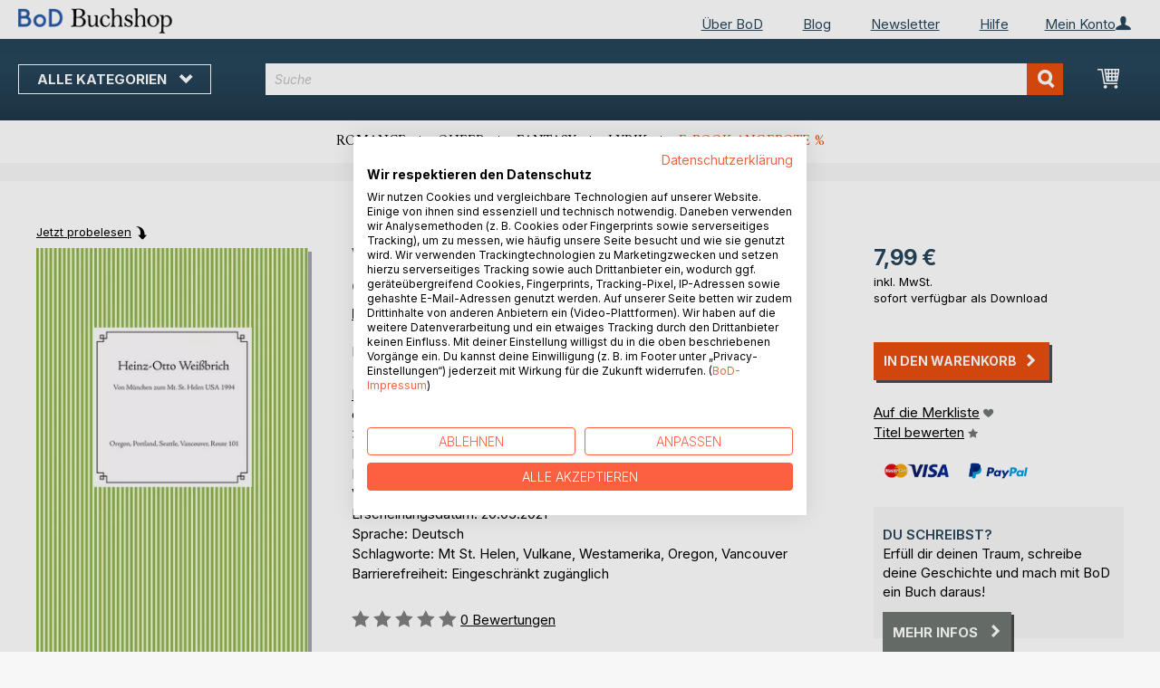

--- FILE ---
content_type: text/html; charset=UTF-8
request_url: https://buchshop.bod.de/bodshop/product/related/id/283204/
body_size: 989
content:
 <div class="related-products-header-container"><span class="header">Weitere Titel bei <span class="no-text-transform">BoD</span></span></div><div class="products wrapper grid products-grid related-products"><ol class="products list items product-items product-slider-slick-container"> <li class="item product product-item"><div class="product-image-container" style="width: 160px"><a href="https://buchshop.bod.de/grindelwald-heinz-otto-weissbrich-9783758398438" class="product photo product-item-photo"><img class="photo image" style="box-shadow: 4px 4px 0 0 rgba(0, 0, 0, 0.35);max-width: 90% !important" src="https://images.bod.com/images/grindelwald-heinz-otto-weissbrich-9783758312540.jpg/400/400/Grindelwald.webp" alt="Grindelwald"/></a> <div class="product details product-item-details"><div class="slider-info-wrapper"><strong class="product name product-item-name"><a class="product-item-link" title="Grindelwald" href="https://buchshop.bod.de/grindelwald-heinz-otto-weissbrich-9783758398438">Grindelwald</a></strong> <div class="product-item-author-container">  <span class="product author product-item-author"><a href="https://buchshop.bod.de/catalogsearch/result/index/?q=Heinz-Otto%20Wei%C3%9Fbrich&bod_pers_id=13498686" class="product-author-link">Heinz-Otto Weißbrich</a></a></span> </div> <div class="price-box price-bs_price" data-role="priceBox">
    <span class="price-container price-ebook_price tax weee">
        <span data-price-type="finalPrice" class="price-wrapper"><span class="price">9,99 €</span></span>
    </span>
</div>
<span class="bod-binding product-item-binding">E-Book</span><br /><div class="price-box price-bs_price" data-role="priceBox">
    <span class="price-container price-ebook_price tax weee">
        <span data-price-type="finalPrice" class="price-wrapper"><span class="price">20,99 €</span></span>
    </span>
</div>
<span class="bod-binding product-item-binding">Buch</span> </div></div></div></li>  <li class="item product product-item"><div class="product-image-container" style="width: 160px"><a href="https://buchshop.bod.de/revolution-in-europa-1989-heinz-otto-weissbrich-9783758376306" class="product photo product-item-photo"><img class="photo image" style="box-shadow: 4px 4px 0 0 rgba(0, 0, 0, 0.35);max-width: 90% !important" src="https://images.bod.com/images/revolution-in-europa-1989-heinz-otto-weissbrich-9783757878498.jpg/400/400/Revolution_in_Europa_1989.webp" alt="Revolution in Europa 1989"/></a> <div class="product details product-item-details"><div class="slider-info-wrapper"><strong class="product name product-item-name"><a class="product-item-link" title="Revolution in Europa 1989" href="https://buchshop.bod.de/revolution-in-europa-1989-heinz-otto-weissbrich-9783758376306">Revolution in Europa 1989</a></strong> <div class="product-item-author-container">  <span class="product author product-item-author"><a href="https://buchshop.bod.de/catalogsearch/result/index/?q=Heinz-Otto%20Wei%C3%9Fbrich&bod_pers_id=13498686" class="product-author-link">Heinz-Otto Weißbrich</a></a></span> </div> <div class="price-box price-bs_price" data-role="priceBox">
    <span class="price-container price-ebook_price tax weee">
        <span data-price-type="finalPrice" class="price-wrapper"><span class="price">11,99 €</span></span>
    </span>
</div>
<span class="bod-binding product-item-binding">E-Book</span><br /><div class="price-box price-bs_price" data-role="priceBox">
    <span class="price-container price-ebook_price tax weee">
        <span data-price-type="finalPrice" class="price-wrapper"><span class="price">29,99 €</span></span>
    </span>
</div>
<span class="bod-binding product-item-binding">Buch</span> </div></div></div></li>  <li class="item product product-item"><div class="product-image-container" style="width: 160px"><a href="https://buchshop.bod.de/schule-23-34-bildung-heinz-otto-weissbrich-9783757837853" class="product photo product-item-photo"><img class="photo image" style="box-shadow: 4px 4px 0 0 rgba(0, 0, 0, 0.35);max-width: 90% !important" src="https://images.bod.com/images/schule-23-34-bildung-heinz-otto-weissbrich-9783754302644.jpg/400/400/Schule_23-34_Bildung.webp" alt="Schule 23-34 Bildung"/></a> <div class="product details product-item-details"><div class="slider-info-wrapper"><strong class="product name product-item-name"><a class="product-item-link" title="Schule 23-34 Bildung" href="https://buchshop.bod.de/schule-23-34-bildung-heinz-otto-weissbrich-9783757837853">Schule 23-34 Bildung</a></strong> <div class="product-item-author-container">  <span class="product author product-item-author"><a href="https://buchshop.bod.de/catalogsearch/result/index/?q=Heinz-Otto%20Wei%C3%9Fbrich&bod_pers_id=13498686" class="product-author-link">Heinz-Otto Weißbrich</a></a></span> </div> <div class="price-box price-bs_price" data-role="priceBox">
    <span class="price-container price-ebook_price tax weee">
        <span data-price-type="finalPrice" class="price-wrapper"><span class="price">9,99 €</span></span>
    </span>
</div>
<span class="bod-binding product-item-binding">E-Book</span><br /><div class="price-box price-bs_price" data-role="priceBox">
    <span class="price-container price-ebook_price tax weee">
        <span data-price-type="finalPrice" class="price-wrapper"><span class="price">20,99 €</span></span>
    </span>
</div>
<span class="bod-binding product-item-binding">Buch</span> </div></div></div></li>  <li class="item product product-item"><div class="product-image-container" style="width: 160px"><a href="https://buchshop.bod.de/energiewende-so-nicht-heinz-otto-weissbrich-9783757898076" class="product photo product-item-photo"><img class="photo image" style="box-shadow: 4px 4px 0 0 rgba(0, 0, 0, 0.35);max-width: 90% !important" src="https://images.bod.com/images/energiewende-so-nicht-heinz-otto-weissbrich-9783751907521.jpg/400/400/Energiewende_so_nicht.webp" alt="Energiewende so nicht"/></a> <div class="product details product-item-details"><div class="slider-info-wrapper"><strong class="product name product-item-name"><a class="product-item-link" title="Energiewende so nicht" href="https://buchshop.bod.de/energiewende-so-nicht-heinz-otto-weissbrich-9783757898076">Energiewende so nicht</a></strong> <div class="product-item-author-container">  <span class="product author product-item-author"><a href="https://buchshop.bod.de/catalogsearch/result/index/?q=Heinz-Otto%20Wei%C3%9Fbrich&bod_pers_id=13498686" class="product-author-link">Heinz-Otto Weißbrich</a></a></span> </div> <div class="price-box price-bs_price" data-role="priceBox">
    <span class="price-container price-ebook_price tax weee">
        <span data-price-type="finalPrice" class="price-wrapper"><span class="price">7,99 €</span></span>
    </span>
</div>
<span class="bod-binding product-item-binding">E-Book</span><br /><div class="price-box price-bs_price" data-role="priceBox">
    <span class="price-container price-ebook_price tax weee">
        <span data-price-type="finalPrice" class="price-wrapper"><span class="price">19,99 €</span></span>
    </span>
</div>
<span class="bod-binding product-item-binding">Buch</span> </div></div></div></li>  <li class="item product product-item"><div class="product-image-container" style="width: 160px"><a href="https://buchshop.bod.de/grundlagen-digitalisierung-heinz-otto-weissbrich-9783757867003" class="product photo product-item-photo"><img class="photo image" style="box-shadow: 4px 4px 0 0 rgba(0, 0, 0, 0.35);max-width: 90% !important" src="https://images.bod.com/images/grundlagen-digitalisierung-heinz-otto-weissbrich-9783746025803.jpg/400/400/Grundlagen_Digitalisierung.webp" alt="Grundlagen Digitalisierung"/></a> <div class="product details product-item-details"><div class="slider-info-wrapper"><strong class="product name product-item-name"><a class="product-item-link" title="Grundlagen Digitalisierung" href="https://buchshop.bod.de/grundlagen-digitalisierung-heinz-otto-weissbrich-9783757867003">Grundlagen Digitalisierung</a></strong> <div class="product-item-author-container">  <span class="product author product-item-author"><a href="https://buchshop.bod.de/catalogsearch/result/index/?q=Heinz-Otto%20Wei%C3%9Fbrich&bod_pers_id=13498686" class="product-author-link">Heinz-Otto Weißbrich</a></a></span> </div> <div class="price-box price-bs_price" data-role="priceBox">
    <span class="price-container price-ebook_price tax weee">
        <span data-price-type="finalPrice" class="price-wrapper"><span class="price">6,99 €</span></span>
    </span>
</div>
<span class="bod-binding product-item-binding">E-Book</span><br /><div class="price-box price-bs_price" data-role="priceBox">
    <span class="price-container price-ebook_price tax weee">
        <span data-price-type="finalPrice" class="price-wrapper"><span class="price">17,99 €</span></span>
    </span>
</div>
<span class="bod-binding product-item-binding">Buch</span> </div></div></div></li>  <li class="item product product-item"><div class="product-image-container" style="width: 160px"><a href="https://buchshop.bod.de/schnelles-internet-hausvernetzung-heinz-otto-weissbrich-9783757826161" class="product photo product-item-photo"><img class="photo image" style="box-shadow: 4px 4px 0 0 rgba(0, 0, 0, 0.35);max-width: 90% !important" src="https://images.bod.com/images/schnelles-internet-hausvernetzung-heinz-otto-weissbrich-9783743195134.jpg/400/400/Schnelles_Internet_Hausvernetzung.webp" alt="Schnelles Internet Hausvernetzung"/></a> <div class="product details product-item-details"><div class="slider-info-wrapper"><strong class="product name product-item-name"><a class="product-item-link" title="Schnelles Internet Hausvernetzung" href="https://buchshop.bod.de/schnelles-internet-hausvernetzung-heinz-otto-weissbrich-9783757826161">Schnelles Internet Hausvernetzung</a></strong> <div class="product-item-author-container">  <span class="product author product-item-author"><a href="https://buchshop.bod.de/catalogsearch/result/index/?q=Heinz-Otto%20Wei%C3%9Fbrich&bod_pers_id=13498686" class="product-author-link">Heinz-Otto Weißbrich</a></a></span> </div> <div class="price-box price-bs_price" data-role="priceBox">
    <span class="price-container price-ebook_price tax weee">
        <span data-price-type="finalPrice" class="price-wrapper"><span class="price">6,99 €</span></span>
    </span>
</div>
<span class="bod-binding product-item-binding">E-Book</span><br /><div class="price-box price-bs_price" data-role="priceBox">
    <span class="price-container price-ebook_price tax weee">
        <span data-price-type="finalPrice" class="price-wrapper"><span class="price">17,99 €</span></span>
    </span>
</div>
<span class="bod-binding product-item-binding">Buch</span> </div></div></div></li>  <li class="item product product-item"><div class="product-image-container" style="width: 160px"><a href="https://buchshop.bod.de/ein-berliner-von-1940-v2-heinz-otto-weissbrich-9783756253661" class="product photo product-item-photo"><img class="photo image" style="box-shadow: 4px 4px 0 0 rgba(0, 0, 0, 0.35);max-width: 90% !important" src="https://images.bod.com/images/ein-berliner-von-1940-v2-heinz-otto-weissbrich-9783756217502.jpg/400/400/Ein_Berliner_von_1940_V2.webp" alt="Ein Berliner von 1940 V2"/></a> <div class="product details product-item-details"><div class="slider-info-wrapper"><strong class="product name product-item-name"><a class="product-item-link" title="Ein Berliner von 1940 V2" href="https://buchshop.bod.de/ein-berliner-von-1940-v2-heinz-otto-weissbrich-9783756253661">Ein Berliner von 1940 V2</a></strong> <div class="product-item-author-container">  <span class="product author product-item-author"><a href="https://buchshop.bod.de/catalogsearch/result/index/?q=Heinz-Otto%20Wei%C3%9Fbrich&bod_pers_id=13498686" class="product-author-link">Heinz-Otto Weißbrich</a></a></span> </div> <div class="price-box price-bs_price" data-role="priceBox">
    <span class="price-container price-ebook_price tax weee">
        <span data-price-type="finalPrice" class="price-wrapper"><span class="price">19,99 €</span></span>
    </span>
</div>
<span class="bod-binding product-item-binding">E-Book</span><br /><div class="price-box price-bs_price" data-role="priceBox">
    <span class="price-container price-ebook_price tax weee">
        <span data-price-type="finalPrice" class="price-wrapper"><span class="price">39,99 €</span></span>
    </span>
</div>
<span class="bod-binding product-item-binding">Buch</span> </div></div></div></li>  <li class="item product product-item"><div class="product-image-container" style="width: 160px"><a href="https://buchshop.bod.de/wlan-heinz-otto-weissbrich-9783756262687" class="product photo product-item-photo"><img class="photo image" style="box-shadow: 4px 4px 0 0 rgba(0, 0, 0, 0.35);max-width: 90% !important" src="https://images.bod.com/images/wlan-heinz-otto-weissbrich-9783756210152.jpg/400/400/WLAN.webp" alt="WLAN"/></a> <div class="product details product-item-details"><div class="slider-info-wrapper"><strong class="product name product-item-name"><a class="product-item-link" title="WLAN" href="https://buchshop.bod.de/wlan-heinz-otto-weissbrich-9783756262687">WLAN</a></strong> <div class="product-item-author-container">  <span class="product author product-item-author"><a href="https://buchshop.bod.de/catalogsearch/result/index/?q=Heinz-Otto%20Wei%C3%9Fbrich&bod_pers_id=13498686" class="product-author-link">Heinz-Otto Weißbrich</a></a></span> </div> <div class="price-box price-bs_price" data-role="priceBox">
    <span class="price-container price-ebook_price tax weee">
        <span data-price-type="finalPrice" class="price-wrapper"><span class="price">8,99 €</span></span>
    </span>
</div>
<span class="bod-binding product-item-binding">E-Book</span><br /><div class="price-box price-bs_price" data-role="priceBox">
    <span class="price-container price-ebook_price tax weee">
        <span data-price-type="finalPrice" class="price-wrapper"><span class="price">16,99 €</span></span>
    </span>
</div>
<span class="bod-binding product-item-binding">Buch</span> </div></div></div></li>  <li class="item product product-item"><div class="product-image-container" style="width: 160px"><a href="https://buchshop.bod.de/it-und-gesellschaft-heinz-otto-weissbrich-9783756298044" class="product photo product-item-photo"><img class="photo image" style="box-shadow: 4px 4px 0 0 rgba(0, 0, 0, 0.35);max-width: 90% !important" src="https://images.bod.com/images/it-und-gesellschaft-heinz-otto-weissbrich-9783756203321.jpg/400/400/IT_und_Gesellschaft.webp" alt="IT und Gesellschaft"/></a> <div class="product details product-item-details"><div class="slider-info-wrapper"><strong class="product name product-item-name"><a class="product-item-link" title="IT und Gesellschaft" href="https://buchshop.bod.de/it-und-gesellschaft-heinz-otto-weissbrich-9783756298044">IT und Gesellschaft</a></strong> <div class="product-item-author-container">  <span class="product author product-item-author"><a href="https://buchshop.bod.de/catalogsearch/result/index/?q=Heinz-Otto%20Wei%C3%9Fbrich&bod_pers_id=13498686" class="product-author-link">Heinz-Otto Weißbrich</a></a></span> </div> <div class="price-box price-bs_price" data-role="priceBox">
    <span class="price-container price-ebook_price tax weee">
        <span data-price-type="finalPrice" class="price-wrapper"><span class="price">8,99 €</span></span>
    </span>
</div>
<span class="bod-binding product-item-binding">E-Book</span><br /><div class="price-box price-bs_price" data-role="priceBox">
    <span class="price-container price-ebook_price tax weee">
        <span data-price-type="finalPrice" class="price-wrapper"><span class="price">22,90 €</span></span>
    </span>
</div>
<span class="bod-binding product-item-binding">Buch</span> </div></div></div></li>  <li class="item product product-item"><div class="product-image-container" style="width: 160px"><a href="https://buchshop.bod.de/umweltschutz-soo-heinz-otto-weissbrich-9783755786535" class="product photo product-item-photo"><img class="photo image" style="box-shadow: 4px 4px 0 0 rgba(0, 0, 0, 0.35);max-width: 90% !important" src="https://images.bod.com/images/umweltschutz-soo-heinz-otto-weissbrich-9783755714507.jpg/400/400/Umweltschutz_so%3F.webp" alt="Umweltschutz so?"/></a> <div class="product details product-item-details"><div class="slider-info-wrapper"><strong class="product name product-item-name"><a class="product-item-link" title="Umweltschutz so?" href="https://buchshop.bod.de/umweltschutz-soo-heinz-otto-weissbrich-9783755786535">Umweltschutz so?</a></strong> <div class="product-item-author-container">  <span class="product author product-item-author"><a href="https://buchshop.bod.de/catalogsearch/result/index/?q=Heinz-Otto%20Wei%C3%9Fbrich&bod_pers_id=13498686" class="product-author-link">Heinz-Otto Weißbrich</a></a></span> </div> <div class="price-box price-bs_price" data-role="priceBox">
    <span class="price-container price-ebook_price tax weee">
        <span data-price-type="finalPrice" class="price-wrapper"><span class="price">9,99 €</span></span>
    </span>
</div>
<span class="bod-binding product-item-binding">E-Book</span><br /><div class="price-box price-bs_price" data-role="priceBox">
    <span class="price-container price-ebook_price tax weee">
        <span data-price-type="finalPrice" class="price-wrapper"><span class="price">19,99 €</span></span>
    </span>
</div>
<span class="bod-binding product-item-binding">Buch</span> </div></div></div></li>  <li class="item product product-item"><div class="product-image-container" style="width: 160px"><a href="https://buchshop.bod.de/ein-dorf-in-oberbayern-von-1970-2012-heinz-otto-weissbrich-9783754357866" class="product photo product-item-photo"><img class="photo image" style="box-shadow: 4px 4px 0 0 rgba(0, 0, 0, 0.35);max-width: 90% !important" src="https://images.bod.com/images/ein-dorf-in-oberbayern-von-1970-2012-heinz-otto-weissbrich-9783754338971.jpg/400/400/Ein_Dorf_in_Oberbayern_von_1970-2012.webp" alt="Ein Dorf in Oberbayern von 1970-2012"/></a> <div class="product details product-item-details"><div class="slider-info-wrapper"><strong class="product name product-item-name"><a class="product-item-link" title="Ein Dorf in Oberbayern von 1970-2012" href="https://buchshop.bod.de/ein-dorf-in-oberbayern-von-1970-2012-heinz-otto-weissbrich-9783754357866">Ein Dorf in Oberbayern von 1970-2012</a></strong> <div class="product-item-author-container">  <span class="product author product-item-author"><a href="https://buchshop.bod.de/catalogsearch/result/index/?q=Heinz-Otto%20Wei%C3%9Fbrich&bod_pers_id=13498686" class="product-author-link">Heinz-Otto Weißbrich</a></a></span> </div> <div class="price-box price-bs_price" data-role="priceBox">
    <span class="price-container price-ebook_price tax weee">
        <span data-price-type="finalPrice" class="price-wrapper"><span class="price">9,99 €</span></span>
    </span>
</div>
<span class="bod-binding product-item-binding">E-Book</span><br /><div class="price-box price-bs_price" data-role="priceBox">
    <span class="price-container price-ebook_price tax weee">
        <span data-price-type="finalPrice" class="price-wrapper"><span class="price">25,99 €</span></span>
    </span>
</div>
<span class="bod-binding product-item-binding">Buch</span> </div></div></div></li>  <li class="item product product-item"><div class="product-image-container" style="width: 160px"><a href="https://buchshop.bod.de/boersenseminar-heinz-otto-weissbrich-9783754392102" class="product photo product-item-photo"><img class="photo image" style="box-shadow: 4px 4px 0 0 rgba(0, 0, 0, 0.35);max-width: 90% !important" src="https://images.bod.com/images/boersenseminar-heinz-otto-weissbrich-9783754342756.jpg/400/400/B%C3%B6rsenseminar.webp" alt="Börsenseminar"/></a> <div class="product details product-item-details"><div class="slider-info-wrapper"><strong class="product name product-item-name"><a class="product-item-link" title="Börsenseminar" href="https://buchshop.bod.de/boersenseminar-heinz-otto-weissbrich-9783754392102">Börsenseminar</a></strong> <div class="product-item-author-container">  <span class="product author product-item-author"><a href="https://buchshop.bod.de/catalogsearch/result/index/?q=Heinz-Otto%20Wei%C3%9Fbrich&bod_pers_id=13498686" class="product-author-link">Heinz-Otto Weißbrich</a></a></span> </div> <div class="price-box price-bs_price" data-role="priceBox">
    <span class="price-container price-ebook_price tax weee">
        <span data-price-type="finalPrice" class="price-wrapper"><span class="price">9,99 €</span></span>
    </span>
</div>
<span class="bod-binding product-item-binding">E-Book</span><br /><div class="price-box price-bs_price" data-role="priceBox">
    <span class="price-container price-ebook_price tax weee">
        <span data-price-type="finalPrice" class="price-wrapper"><span class="price">19,99 €</span></span>
    </span>
</div>
<span class="bod-binding product-item-binding">Buch</span> </div></div></div></li>  <li class="item product product-item"><div class="product-image-container" style="width: 160px"><a href="https://buchshop.bod.de/muenchen-von-1965-1070-heinz-otto-weissbrich-9783754391761" class="product photo product-item-photo"><img class="photo image" style="box-shadow: 4px 4px 0 0 rgba(0, 0, 0, 0.35);max-width: 90% !important" src="https://images.bod.com/images/muenchen-von-1965-1070-heinz-otto-weissbrich-9783754338964.jpg/400/400/M%C3%BCnchen_von_1965-1070.webp" alt="München von 1965-1070"/></a> <div class="product details product-item-details"><div class="slider-info-wrapper"><strong class="product name product-item-name"><a class="product-item-link" title="München von 1965-1070" href="https://buchshop.bod.de/muenchen-von-1965-1070-heinz-otto-weissbrich-9783754391761">München von 1965-1070</a></strong> <div class="product-item-author-container">  <span class="product author product-item-author"><a href="https://buchshop.bod.de/catalogsearch/result/index/?q=Heinz-Otto%20Wei%C3%9Fbrich&bod_pers_id=13498686" class="product-author-link">Heinz-Otto Weißbrich</a></a></span> </div> <div class="price-box price-bs_price" data-role="priceBox">
    <span class="price-container price-ebook_price tax weee">
        <span data-price-type="finalPrice" class="price-wrapper"><span class="price">7,99 €</span></span>
    </span>
</div>
<span class="bod-binding product-item-binding">E-Book</span><br /><div class="price-box price-bs_price" data-role="priceBox">
    <span class="price-container price-ebook_price tax weee">
        <span data-price-type="finalPrice" class="price-wrapper"><span class="price">14,99 €</span></span>
    </span>
</div>
<span class="bod-binding product-item-binding">Buch</span> </div></div></div></li>  <li class="item product product-item"><div class="product-image-container" style="width: 160px"><a href="https://buchshop.bod.de/berlin-von-1945-1965-zeitzeuge-heinz-otto-weissbrich-9783754381823" class="product photo product-item-photo"><img class="photo image" style="box-shadow: 4px 4px 0 0 rgba(0, 0, 0, 0.35);max-width: 90% !important" src="https://images.bod.com/images/berlin-von-1945-1965-zeitzeuge-heinz-otto-weissbrich-9783754326855.jpg/400/400/Berlin_von_1945_-_1965_Zeitzeuge.webp" alt="Berlin von 1945 - 1965 Zeitzeuge"/></a> <div class="product details product-item-details"><div class="slider-info-wrapper"><strong class="product name product-item-name"><a class="product-item-link" title="Berlin von 1945 - 1965 Zeitzeuge" href="https://buchshop.bod.de/berlin-von-1945-1965-zeitzeuge-heinz-otto-weissbrich-9783754381823">Berlin von 1945 - 1965 Zeitzeuge</a></strong> <div class="product-item-author-container">  <span class="product author product-item-author"><a href="https://buchshop.bod.de/catalogsearch/result/index/?q=Heinz-Otto%20Wei%C3%9Fbrich&bod_pers_id=13498686" class="product-author-link">Heinz-Otto Weißbrich</a></a></span> </div> <div class="price-box price-bs_price" data-role="priceBox">
    <span class="price-container price-ebook_price tax weee">
        <span data-price-type="finalPrice" class="price-wrapper"><span class="price">7,99 €</span></span>
    </span>
</div>
<span class="bod-binding product-item-binding">E-Book</span><br /><div class="price-box price-bs_price" data-role="priceBox">
    <span class="price-container price-ebook_price tax weee">
        <span data-price-type="finalPrice" class="price-wrapper"><span class="price">19,99 €</span></span>
    </span>
</div>
<span class="bod-binding product-item-binding">Buch</span> </div></div></div></li>  <li class="item product product-item"><div class="product-image-container" style="width: 160px"><a href="https://buchshop.bod.de/privatinsolvenz-und-zurueck-heinz-otto-weissbrich-9783754362242" class="product photo product-item-photo"><img class="photo image" style="box-shadow: 4px 4px 0 0 rgba(0, 0, 0, 0.35);max-width: 90% !important" src="https://images.bod.com/images/privatinsolvenz-und-zurueck-heinz-otto-weissbrich-9783754318928.jpg/400/400/Privatinsolvenz_und_zur%C3%BCck.webp" alt="Privatinsolvenz und zurück"/></a> <div class="product details product-item-details"><div class="slider-info-wrapper"><strong class="product name product-item-name"><a class="product-item-link" title="Privatinsolvenz und zurück" href="https://buchshop.bod.de/privatinsolvenz-und-zurueck-heinz-otto-weissbrich-9783754362242">Privatinsolvenz und zurück</a></strong> <div class="product-item-author-container">  <span class="product author product-item-author"><a href="https://buchshop.bod.de/catalogsearch/result/index/?q=Heinz-Otto%20Wei%C3%9Fbrich&bod_pers_id=13498686" class="product-author-link">Heinz-Otto Weißbrich</a></a></span> </div> <div class="price-box price-bs_price" data-role="priceBox">
    <span class="price-container price-ebook_price tax weee">
        <span data-price-type="finalPrice" class="price-wrapper"><span class="price">9,99 €</span></span>
    </span>
</div>
<span class="bod-binding product-item-binding">E-Book</span><br /><div class="price-box price-bs_price" data-role="priceBox">
    <span class="price-container price-ebook_price tax weee">
        <span data-price-type="finalPrice" class="price-wrapper"><span class="price">24,99 €</span></span>
    </span>
</div>
<span class="bod-binding product-item-binding">Buch</span> </div></div></div></li> </ol></div><script type="text/javascript">
    require(['jquery', 'slick'], function ($) {
        $(function () {
            const sliderContainer = $('.product-slider-slick-container');
            sliderContainer.slick({
                dots:           true,
                infinite:       true,
                slidesToShow:   5,
                slidesToScroll: 5,
                speed:          500,
                autoplay:       false,
                autoplaySpeed:  1000,
                cssEase:        'linear',
                responsive:     [
                    {
                        breakpoint: 1024,
                        settings:   {
                            slidesToShow:   3,
                            slidesToScroll: 2
                        }
                    },
                    {
                        breakpoint: 768,
                        settings:   {
                            slidesToShow:   2,
                            slidesToScroll: 1,
                            dots:           false
                        }
                    },
                    {
                        breakpoint: 480,
                        settings:   {
                            slidesToShow:   1,
                            slidesToScroll: 1,
                            dots:           false
                        }
                    }
                ]
            });

            sliderContainer.on('afterChange', function () {
                document.activeElement.blur();
            });

            $('#bestseller-switcher-buttons-print').on('click', function (event) {
                const clickedMediumButton = $(this);

                if (!clickedMediumButton.hasClass('selected')) {
                    clickedMediumButton.removeClass('unselected').addClass('selected');
                    $('#bestseller-switcher-buttons-ebook').removeClass('selected').addClass('unselected');
                    $('.bestseller-caroussell-medium-container.ebook').css({"visibility": "hidden", "height": "0px"});
                    $('.bestseller-caroussell-medium-container.print').css({"visibility": "visible", "height": "auto"});
                }
            });

            $('#bestseller-switcher-buttons-ebook').on('click', function (event) {
                const clickedMediumButton = $(this);

                if (!clickedMediumButton.hasClass('selected')) {
                    clickedMediumButton.removeClass('unselected').addClass('selected');
                    $('#bestseller-switcher-buttons-print').removeClass('selected').addClass('unselected');
                    $('.bestseller-caroussell-medium-container.print').css({"visibility": "hidden", "height": "0px"});
                    $('.bestseller-caroussell-medium-container.ebook').css({"visibility": "visible", "height": "auto"});
                }
            });
            $('.bestseller-caroussell-medium-container.ebook').css({"visibility": "hidden", "height": "0px"});
        })
    });</script>